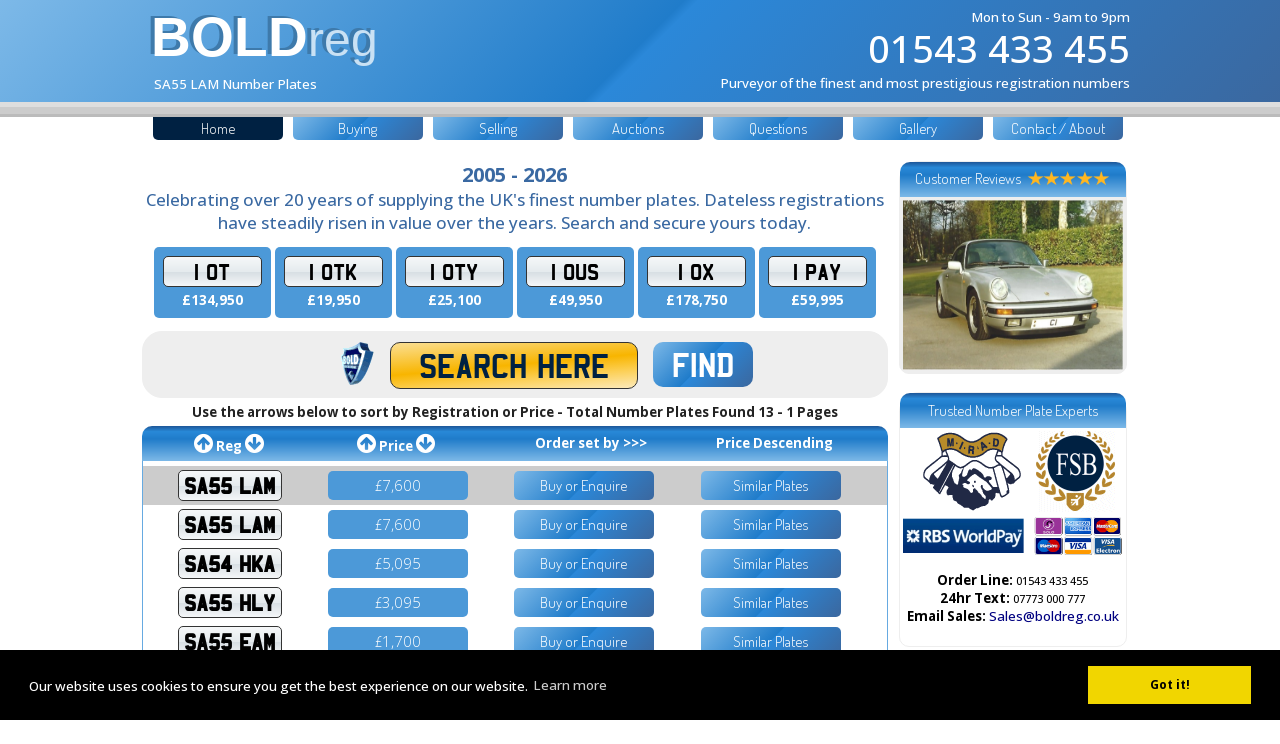

--- FILE ---
content_type: text/html
request_url: https://www.boldreg.co.uk/number_plates/SA55%20LAM/
body_size: 7535
content:
<!DOCTYPE HTML PUBLIC "-//W3C//DTD HTML 4.01 Transitional//EN" "//www.w3.org/TR/html4/loose.dtd">
<html>
<head>
<link rel="canonical" href="https://boldreg.co.uk/number_plates/SA55%20LAM/" />
    
    <meta http-equiv="Content-Type" content="text/html; charset=windows-1252">
<!--<script type="text/javascript">
if(window.location.protocol != 'https:') {
  location.href = location.href.replace("http://", "https://");
}
</script>-->

<script>
var url = window.location.href;
if( /Android|webOS|iPhone|iPad|iPod|BlackBerry|IEMobile|Opera Mini/i.test(navigator.userAgent) ) {
	if (url.search("/mobile") >= 0) {
    //already mobile, do nothing
	}
	else
		{
		if (document.cookie.indexOf('desktop') == -1 ) {
		// Re-direct to mobile
		window.location = "https://boldreg.co.uk/mobile";  
		}
		else
		{
		//wants desktop, do nothing
		}
	}
}
</script>

<meta name="google-site-verification" content="ca16Ey6fDSRLoUsAKgci1CoUX66xSGKWek9CVz1ppuA" />
<link rel="stylesheet" type="text/css" href="//www.boldreg.co.uk/2015.css?new">
<link href='//fonts.googleapis.com/css?family=Dosis:300,500,600,700' rel='stylesheet' type='text/css'>
<link href='//fonts.googleapis.com/css?family=Open+Sans:300,500,600,700' rel='stylesheet' type='text/css'>

<!--[if lte IE 8]>
    <link rel="stylesheet" href="//fonts.googleapis.com/css?family=Dosis:300,500,600,700" /> 
    <link rel="stylesheet" href="//fonts.googleapis.com/css?family=Open+Sans:300,500,600,700" />
    <link rel="stylesheet" href="//maxcdn.bootstrapcdn.com/font-awesome/4.3.0/css/font-awesome.min.css" />
<![endif]-->

<style>
@font-face{ 
	font-family: 'platefont';
	src: url('//www.boldreg.co.uk/font/mandator-webfont.eot');
	src: url('//www.boldreg.co.uk/font/mandator-webfont.eot?#iefix') format('embedded-opentype'),
	     url('//www.boldreg.co.uk/font/mandator-webfont.woff') format('woff'),
	     url('//www.boldreg.co.uk/font/mandator-webfont.ttf') format('truetype'),
	     url('//www.boldreg.co.uk/font/mandator-webfont.svg#webfont') format('svg');
}
html{caret-color: transparent;}
input{caret-color: #000;}
textarea{caret-color: #000;}
</style>


<link rel="stylesheet" href="//maxcdn.bootstrapcdn.com/font-awesome/4.3.0/css/font-awesome.min.css">
<title>SA55 LAM Number Plates | Create your own number plate online - Celebrity Number Plates - Free number plate valuation</title>
<meta name="description" Content="SA55 LAM Number plates from boldreg.co.uk - Easy search system with over 16Million number plates available - Celebrity Number Plates">
<meta name="keywords" Content="SA55 LAM,number plates, number plate, personalised number plates, private number plates, car number plates, cherished number plates, personal number plates, number plate, dvla number plates, private number plate, motorcycle number plates, car number plate makers, dvla, dvlc, numberplates, numberplate, registrations, private number plates, personalised number plates, celebrity, celebrities, car number plates, registration numbers, cherished numbers, cherished number plates, vehicle registrations, auction, auctions, buy, sell, trade, cars">
<META name="robots" content="index, follow">
<META name="revisit-after" Content="1 days">
<meta name="verify-v1" content="20NUryfGdqGBX2BVBVwIKRUuMRyeRbuB6yQXRSxTGAk=" /> 
<meta name="google-site-verification" content="LB5X28eboMJ9Eij2c_rVIfTvm5f0U5qAaGTEM3egicc" />
<meta name="google-site-verification" content="LB5X28eboMJ9Eij2c_rVIfTvm5f0U5qAaGTEM3egicc" />
<meta name="google-site-verification" content="8z-KJF5a9Qtkaor_Zt7R2guTwSIsUow69zoHMKdDgrg" />
<meta name="google-site-verification" content="8z-KJF5a9Qtkaor_Zt7R2guTwSIsUow69zoHMKdDgrg" />


<script language="JavaScript" src="//www.boldreg.co.uk/apply.js" type="text/javascript"></script>
<link rel="icon" href="//www.boldreg.co.uk/favicon.ico" type="image/ico"/>
<script src="https://ajax.googleapis.com/ajax/libs/jquery/1.8.2/jquery.min.js"></script>
<script src="//www.boldreg.co.uk/jquery.lettering.js"></script>
<script src="//www.boldreg.co.uk/jquery.textillate.js"></script>
<script src="https://ajax.googleapis.com/ajax/libs/jquery/1.9.0/jquery.min.js"></script>
<script src="//yandex.st/highlightjs/7.3/highlight.min.js"></script>
<script src="https://ajax.googleapis.com/ajax/libs/jquery/1.11.2/jquery.min.js"></script>
<script src="//www.boldreg.co.uk/jquery.bxslider.min.js"></script>
<link href="//www.boldreg.co.uk/jquery.bxslider.css" rel="stylesheet" />
<link href="//www.boldreg.co.uk/animate.css" rel="stylesheet"> 





<meta http-equiv="Cache-control" content="private, max-age=600">
<meta http-equiv="Cache-control" content="public, max-age=600">
<link rel="stylesheet" type="text/css" href="//cdnjs.cloudflare.com/ajax/libs/cookieconsent2/3.0.3/cookieconsent.min.css" />
<script src="//cdnjs.cloudflare.com/ajax/libs/cookieconsent2/3.0.3/cookieconsent.min.js"></script>
<script>
window.addEventListener("load", function(){
window.cookieconsent.initialise({
  "palette": {
    "popup": {
      "background": "#000"
    },
    "button": {
      "background": "#f1d600"
    }
  },
  "content": {
    "message": "Our website uses cookies to ensure you get the best experience on our website.",
    "href": "https://www.boldreg.co.uk/terms-updated.php"
  }
})});
</script>
</head>

<body  leftmargin=0 marginwidth=0 topmargin=0 marginheight=0 >

<table cellpadding=0 cellspacing=0 id="header" width=100% height=80><tr><td><Center>
<table cellpadding=0 cellspacing=0 height=80 ><tr>
<td align=left height=80 valign=middle>
<div id="logoheader">

<div id="headerleft">
<div class="logo" id="logo"  data-in-effect="rollIn">BOLD<i>reg</i></div>
<div id="info"><h1 id="thetitle">SA55 LAM Number Plates</h1></div>
</div>
<div id="headerright">
<div id="time">Mon to Sun - 9am to 9pm</div>
<div id="num"><a href="tel:01543433455" id="phonen">01543 433 455</a></div>
<div id="slo">Purveyor of the finest and most prestigious registration numbers</div>
</div>





</div>
</td>
</tr>
</table>

<div id="greybar">
<div style="height:5px;background:#dedede;" id="gt">&nbsp;</div>
<div id="middlegrey" style="height:7px;background:#cccccc;">&nbsp;</div>
<div style="height:3px;background:#bbbbbb;" id="gb">&nbsp;</div>
</div>

</center>
</td></tr></table>



<div id="content" style="margin: 0px auto -1px auto;background-color:white;">



<table cellpadding=0 cellspacing=0 id="menu" width=100% height=25><tr>
<td width=2></td>

<td valign=top >
<div id="topmenuholder" style="height:25px;width:100%;align:right;">
<div>
<a  id="topmenua"  href="//boldreg.co.uk/">Home</a>

<A   id="topmenu"  href="//boldreg.co.uk/buying-2015.php">Buying</a>
<A  id="topmenu"  href="//boldreg.co.uk/selling-2015.php">Selling</a>
<a  id="topmenu"  href="//boldreg.co.uk/dvla_auctions/">Auctions</a>
<A  id="topmenu"  href="//boldreg.co.uk/faq-2015.php">Questions</a>
<A  id="topmenu"  href="#" onclick="Javascript:window.open('//boldreg.co.uk/pics','pics','width=800px,height=700px,resizable=1,scrollbars=1');">Gallery</a>
<A  id="topmenu"  href="//boldreg.co.uk/about-2015.php">Contact / About</a>
</div>
</div>
</td>



</tr></table>




<!-- End Header -->


<br>
<table cellpadding=1 cellspacing=0 id="allcontent" width=100%><tr>

<td valign="top" id="thecontent">





<div id='introtext' align='center' style='font-size:15px;padding-bottom:10px;'>
<b style='font-size:20px;color:#3a69a2;'>2005 - 2026</b><br/>
<div style='color: #3a69a2;font-size:17px;'>Celebrating over 20 years of supplying the UK's finest number plates. Dateless registrations have steadily risen in value over the years. Search and secure yours today.</div>
</div>

<center><div id="selectreg"><table><tr>
<td><table id='topplatesbox'><tr><td valign=center><center><a id="selectreg" href="//boldreg.co.uk/buy-2015.php?plate=1 OT">1 OT</a></td></tr><tr><td><center><b>&pound;134,950</b></td></tr></table></td>
<td><table id='topplatesbox'><tr><td valign=center><center><a id="selectreg" href="//boldreg.co.uk/buy-2015.php?plate=1 OTK">1 OTK</a></td></tr><tr><td><center><b>&pound;19,950</b></td></tr></table></td>
<td><table id='topplatesbox'><tr><td valign=center><center><a id="selectreg" href="//boldreg.co.uk/buy-2015.php?plate=1 OTY">1 OTY</a></td></tr><tr><td><center><b>&pound;25,100</b></td></tr></table></td>
<td><table id='topplatesbox'><tr><td valign=center><center><a id="selectreg" href="//boldreg.co.uk/buy-2015.php?plate=1 OUS">1 OUS</a></td></tr><tr><td><center><b>&pound;49,950</b></td></tr></table></td>
<td><table id='topplatesbox'><tr><td valign=center><center><a id="selectreg" href="//boldreg.co.uk/buy-2015.php?plate=1 OX">1 OX</a></td></tr><tr><td><center><b>&pound;178,750</b></td></tr></table></td>
<td><table id='topplatesbox'><tr><td valign=center><center><a id="selectreg" href="//boldreg.co.uk/buy-2015.php?plate=1 PAY">1 PAY</a></td></tr><tr><td><center><b>&pound;59,995</b></td></tr></table></td>
</tr></table></div></center>

<center><div id="searchboxtop">
<div id="searchbuttons">
<!-- Search Form top-->
<form onkeypress="return event.keyCode != 13;" name="searchingtop" id="searchingtop">

<div id="spinny">
<img src="//www.boldreg.co.uk/spin-logo.gif" id="spin">
</div>



<input onfocus="this.value='';" type="text" name="findittop" id="findittop" size="16" value="SEARCH HERE" onkeydown="javascript:if (event.which || event.keyCode){if ((event.which == 13) || (event.keyCode == 13)) {var myUrl=searchingtop['findittop'].value;SetCookie('sortby','Price Descending','30');location.href='//www.boldreg.co.uk/number_plates/'+myUrl+'/';}}" >

<button  type="button" id="searchbtn" onClick="SetCookie('sortby','Price Descending','30');var myUrl=searchingtop['findittop'].value;location.href='//www.boldreg.co.uk/number_plates/'+myUrl+'/';">FIND</button>


</form>
</div>
</div></center>



<div id='totalplates' style='color:#222222;padding:5px 0px 5px 0px;' ><b>Use the arrows below to sort by Registration or Price - Total Number Plates Found 13 - 1 Pages</a></div> 




<table class="results" id="results" width="100%" cellpadding="0" cellspacing="0"><tbody>
<tr id="resultsheader">
<td id='sreg' ><b><font color="white"><a href="#" onclick="SetCookie('sortby','Reg Ascending','30');" class='fa fa-arrow-circle-up'></a> Reg <a href="#" onclick="SetCookie('sortby','Reg Descending','30');" class='fa fa-arrow-circle-down'></a>
</font></b></td>
<td id='sprice'><b><font color="white"><font color="white"><a href="#" onclick="SetCookie('sortby','Price Ascending','30');" class='fa fa-arrow-circle-up'></a> Price <a href="#" onclick="SetCookie('sortby','Price Descending','30');" class='fa fa-arrow-circle-down'></a></font></font></b></td>

<td align="right" id="orderby"><b><font color="white">Order set by >>>&nbsp;&nbsp;&nbsp;&nbsp;&nbsp;&nbsp;&nbsp;&nbsp;&nbsp;&nbsp;&nbsp;&nbsp;&nbsp;&nbsp;&nbsp;&nbsp;&nbsp;&nbsp;</font></b></td>
<td align="left" id="orderbylabel"><b><font color="white">&nbsp;&nbsp;&nbsp;&nbsp;&nbsp;Price Descending</font></b></td>
</tr>


<tr>
<td style="border-left:1px solid #66AAE1;" height="5"></td>
<td ></td>
<td></td>
<td  style="border-right:1px solid #66AAE1;" ></td>
</tr>






 
            <tr width="24%" id="resultsrow1" style="background-color:#cccccc;" >
            <td width="24%" id="resultsreg" ><a  href='//boldreg.co.uk/buy-2015.php?plate=SA55 LAM'>SA55 LAM</a></td>
            <td width="24%" id="resultsprice" ><a  href='//boldreg.co.uk/buy-2015.php?plate=SA55 LAM'>&pound;<span id="prices">7,600</span></a></td>
			<td width="24%" id="resultsbuynow" ><b><a href="//boldreg.co.uk/buy-2015.php?plate=SA55 LAM">Buy or Enquire</a></b></td>
			<td width="24%" id="resultsview" ><b><a href="//www.boldreg.co.uk/number_plates/SA55 LAM/">Similar Plates</a></b></td>
			            </tr>
 
 
            <tr width="24%" id="resultsrow1" >
            <td width="24%" id="resultsreg"><a href="//boldreg.co.uk/buy-2015.php?plate=SA55 LAM">SA55 LAM</a></td>
            <td width="24%" id="resultsprice"><a href='//boldreg.co.uk/buy-2015.php?plate=SA55 LAM'>&pound;<span id="prices">7,600</span></a></td>
			<td width="24%" id="resultsbuynow" ><a href="//boldreg.co.uk/buy-2015.php?plate=SA55 LAM">Buy or Enquire</a></td>
						<td width="24%" id="resultsview" ><a href="//www.boldreg.co.uk/number_plates/SA55 LAM/">Similar Plates</a></td>
			            </tr>
 
            <tr width="24%" id="resultsrow0" >
            <td width="24%" id="resultsreg"><a href="//boldreg.co.uk/buy-2015.php?plate=SA54 HKA">SA54 HKA</a></td>
            <td width="24%" id="resultsprice"><a href='//boldreg.co.uk/buy-2015.php?plate=SA54 HKA'>&pound;<span id="prices">5,095</span></a></td>
			<td width="24%" id="resultsbuynow" ><a href="//boldreg.co.uk/buy-2015.php?plate=SA54 HKA">Buy or Enquire</a></td>
						<td width="24%" id="resultsview" ><a href="//www.boldreg.co.uk/number_plates/SA54 HKA/">Similar Plates</a></td>
			            </tr>
 
            <tr width="24%" id="resultsrow1" >
            <td width="24%" id="resultsreg"><a href="//boldreg.co.uk/buy-2015.php?plate=SA55 HLY">SA55 HLY</a></td>
            <td width="24%" id="resultsprice"><a href='//boldreg.co.uk/buy-2015.php?plate=SA55 HLY'>&pound;<span id="prices">3,095</span></a></td>
			<td width="24%" id="resultsbuynow" ><a href="//boldreg.co.uk/buy-2015.php?plate=SA55 HLY">Buy or Enquire</a></td>
						<td width="24%" id="resultsview" ><a href="//www.boldreg.co.uk/number_plates/SA55 HLY/">Similar Plates</a></td>
			            </tr>
 
            <tr width="24%" id="resultsrow0" >
            <td width="24%" id="resultsreg"><a href="//boldreg.co.uk/buy-2015.php?plate=SA55 EAM">SA55 EAM</a></td>
            <td width="24%" id="resultsprice"><a href='//boldreg.co.uk/buy-2015.php?plate=SA55 EAM'>&pound;<span id="prices">1,700</span></a></td>
			<td width="24%" id="resultsbuynow" ><a href="//boldreg.co.uk/buy-2015.php?plate=SA55 EAM">Buy or Enquire</a></td>
						<td width="24%" id="resultsview" ><a href="//www.boldreg.co.uk/number_plates/SA55 EAM/">Similar Plates</a></td>
			            </tr>
 
            <tr width="24%" id="resultsrow1" >
            <td width="24%" id="resultsreg"><a href="//boldreg.co.uk/buy-2015.php?plate=SA57 EAM">SA57 EAM</a></td>
            <td width="24%" id="resultsprice"><a href='//boldreg.co.uk/buy-2015.php?plate=SA57 EAM'>&pound;<span id="prices">1,215</span></a></td>
			<td width="24%" id="resultsbuynow" ><a href="//boldreg.co.uk/buy-2015.php?plate=SA57 EAM">Buy or Enquire</a></td>
						<td width="24%" id="resultsview" ><a href="//www.boldreg.co.uk/number_plates/SA57 EAM/">Similar Plates</a></td>
			            </tr>
 
            <tr width="24%" id="resultsrow0" >
            <td width="24%" id="resultsreg"><a href="//boldreg.co.uk/buy-2015.php?plate=SA55 TON">SA55 TON</a></td>
            <td width="24%" id="resultsprice"><a href='//boldreg.co.uk/buy-2015.php?plate=SA55 TON'>Check Price</span></a></td>
			<td width="24%" id="resultsbuynow" ><a href="//boldreg.co.uk/buy-2015.php?plate=SA55 TON">Buy or Enquire</a></td>
						<td width="24%" id="resultsview" ><a href="//www.boldreg.co.uk/number_plates/SA55 TON/">Similar Plates</a></td>
			            </tr>
 
            <tr width="24%" id="resultsrow1" >
            <td width="24%" id="resultsreg"><a href="//boldreg.co.uk/buy-2015.php?plate=SA51 BOY">SA51 BOY</a></td>
            <td width="24%" id="resultsprice"><a href='//boldreg.co.uk/buy-2015.php?plate=SA51 BOY'>Check Price</span></a></td>
			<td width="24%" id="resultsbuynow" ><a href="//boldreg.co.uk/buy-2015.php?plate=SA51 BOY">Buy or Enquire</a></td>
						<td width="24%" id="resultsview" ><a href="//www.boldreg.co.uk/number_plates/SA51 BOY/">Similar Plates</a></td>
			            </tr>
 
            <tr width="24%" id="resultsrow0" >
            <td width="24%" id="resultsreg"><a href="//boldreg.co.uk/buy-2015.php?plate=SA51 FEM">SA51 FEM</a></td>
            <td width="24%" id="resultsprice"><a href='//boldreg.co.uk/buy-2015.php?plate=SA51 FEM'>Check Price</span></a></td>
			<td width="24%" id="resultsbuynow" ><a href="//boldreg.co.uk/buy-2015.php?plate=SA51 FEM">Buy or Enquire</a></td>
						<td width="24%" id="resultsview" ><a href="//www.boldreg.co.uk/number_plates/SA51 FEM/">Similar Plates</a></td>
			            </tr>
 
            <tr width="24%" id="resultsrow1" >
            <td width="24%" id="resultsreg"><a href="//boldreg.co.uk/buy-2015.php?plate=SA51 WAR">SA51 WAR</a></td>
            <td width="24%" id="resultsprice"><a href='//boldreg.co.uk/buy-2015.php?plate=SA51 WAR'>Check Price</span></a></td>
			<td width="24%" id="resultsbuynow" ><a href="//boldreg.co.uk/buy-2015.php?plate=SA51 WAR">Buy or Enquire</a></td>
						<td width="24%" id="resultsview" ><a href="//www.boldreg.co.uk/number_plates/SA51 WAR/">Similar Plates</a></td>
			            </tr>
 
            <tr width="24%" id="resultsrow0" >
            <td width="24%" id="resultsreg"><a href="//boldreg.co.uk/buy-2015.php?plate=SA54 GES">SA54 GES</a></td>
            <td width="24%" id="resultsprice"><a href='//boldreg.co.uk/buy-2015.php?plate=SA54 GES'>Check Price</span></a></td>
			<td width="24%" id="resultsbuynow" ><a href="//boldreg.co.uk/buy-2015.php?plate=SA54 GES">Buy or Enquire</a></td>
						<td width="24%" id="resultsview" ><a href="//www.boldreg.co.uk/number_plates/SA54 GES/">Similar Plates</a></td>
			            </tr>
 
            <tr width="24%" id="resultsrow1" >
            <td width="24%" id="resultsreg"><a href="//boldreg.co.uk/buy-2015.php?plate=SA55 HES">SA55 HES</a></td>
            <td width="24%" id="resultsprice"><a href='//boldreg.co.uk/buy-2015.php?plate=SA55 HES'>Check Price</span></a></td>
			<td width="24%" id="resultsbuynow" ><a href="//boldreg.co.uk/buy-2015.php?plate=SA55 HES">Buy or Enquire</a></td>
						<td width="24%" id="resultsview" ><a href="//www.boldreg.co.uk/number_plates/SA55 HES/">Similar Plates</a></td>
			            </tr>
 
            <tr width="24%" id="resultsrow0" >
            <td width="24%" id="resultsreg"><a href="//boldreg.co.uk/buy-2015.php?plate=USA 574R">USA 574R</a></td>
            <td width="24%" id="resultsprice"><a href='//boldreg.co.uk/buy-2015.php?plate=USA 574R'>Check Price</span></a></td>
			<td width="24%" id="resultsbuynow" ><a href="//boldreg.co.uk/buy-2015.php?plate=USA 574R">Buy or Enquire</a></td>
						<td width="24%" id="resultsview" ><a href="//www.boldreg.co.uk/number_plates/USA 574R/">Similar Plates</a></td>
			            </tr>
 
            <tr width="24%" id="resultsrow1" >
            <td width="24%" id="resultsreg"><a href="//boldreg.co.uk/buy-2015.php?plate=SA51 MON">SA51 MON</a></td>
            <td width="24%" id="resultsprice"><a href='//boldreg.co.uk/buy-2015.php?plate=SA51 MON'>Check Price</span></a></td>
			<td width="24%" id="resultsbuynow" ><a href="//boldreg.co.uk/buy-2015.php?plate=SA51 MON">Buy or Enquire</a></td>
						<td width="24%" id="resultsview" ><a href="//www.boldreg.co.uk/number_plates/SA51 MON/">Similar Plates</a></td>
			            </tr>
 


<tr>
<td style="border-left:1px solid #66AAE1;" height="5"></td>
<td ></td>
<td></td>
<td  style="border-right:1px solid #66AAE1;" ></td>
</tr>


<tr id="resultsfooter">
<td id='sreg' ><b><font color="white"><a href="#" onclick="SetCookie('sortby','Reg Ascending','30');" class='fa fa-arrow-circle-up'></a> Reg <a href="#" onclick="SetCookie('sortby','Reg Descending','30');" class='fa fa-arrow-circle-down'></a>
</font></b></td>
<td id='sprice'><b><font color="white"><font color="white"><a href="#" onclick="SetCookie('sortby','Price Ascending','30');" class='fa fa-arrow-circle-up'></a> Price <a href="#" onclick="SetCookie('sortby','Price Descending','30');" class='fa fa-arrow-circle-down'></a></font></font></b></td>
<td align="right"><b><font color="white">Order set by >>>&nbsp;&nbsp;&nbsp;&nbsp;&nbsp;&nbsp;&nbsp;&nbsp;&nbsp;&nbsp;&nbsp;&nbsp;&nbsp;&nbsp;&nbsp;&nbsp;&nbsp;&nbsp;</font></b></td>
<td align="left"  id="orderbylabel"><b><font color="white">&nbsp;&nbsp;&nbsp;&nbsp;&nbsp;Price Descending</font></b></td>
</tr>


</table>


<div id="pages">
<span id="pnumb"><a href='/number_plates/SA55%20LAM/1'>1</a></span>  </div>







</td>
<td id="sidebar"valign=top>



<table id="searchbox" cellspacing=0 cellpadding=0 ><tr><td id="sidebarheaders"> <h3>Customer Reviews &nbsp;</h3><img src="https://boldreg.co.uk/images/5-star.png?456" style="align-items: center;height: 20px;margin-top:-3px;vertical-align: middle;"></TD></TR><TR><TD VALIGN=TOP>
<table id="searchboxin">
<tr><td >

<ul class="bxslider">


<a href="https://boldreg.co.uk/testim.php">
<li><img src="//www.boldreg.co.uk/slides/1.jpg"  width="220" height="170" /></li>
</a>
  
<a href="https://boldreg.co.uk/testim.php">
<li><img src="//www.boldreg.co.uk/slides/2.jpg" width="220" height="170" /></li>
</a>

<a href="https://boldreg.co.uk/testim.php">
<li><img src="//www.boldreg.co.uk/slides/911OOO.jpg"  width="220" height="170" /></li></a>


<a href="https://boldreg.co.uk/testim.php">
<li><img src="//www.boldreg.co.uk/slides/3.jpg"  width="220" height="170" /></li>
</a>

<a href="https://boldreg.co.uk/testim.php">
<li><img src="//www.boldreg.co.uk/slides/4.jpg"  width="220" height="170" /></li>
</a>


<a href="https://boldreg.co.uk/testim.php">
<li><img src="//www.boldreg.co.uk/slides/5.jpg" width="220" height="170" /></li>
</a>

<a href="https://boldreg.co.uk/testim.php">
<li><img src="//www.boldreg.co.uk/slides/6.jpg"  width="220" height="170" /></li>
</a>

<a href="https://boldreg.co.uk/testim.php">
<li><img src="//www.boldreg.co.uk/slides/7.jpg"  width="220" height="170" /></li>
</a>

<a href="https://boldreg.co.uk/testim.php">
<li><img src="//www.boldreg.co.uk/slides/8.jpg"  width="220" height="170" /></li>
</a>

<a href="https://boldreg.co.uk/testim.php">
<li><img src="//www.boldreg.co.uk/slides/9.jpg"  width="220" height="170" /></li>
</a>

<a href="https://boldreg.co.uk/testim.php">
<li><img src="//www.boldreg.co.uk/slides/10.jpg"  width="220" height="170" /></li>
</a>

<a href="https://boldreg.co.uk/testim.php">
<li><img src="//www.boldreg.co.uk/slides/11.jpg"  width="220" height="170" /></li>
</a>

<a href="https://boldreg.co.uk/testim.php">
<li><img src="//www.boldreg.co.uk/slides/12.jpg"  width="220" height="170" /></li>
</a>

<a href="https://boldreg.co.uk/testim.php">
<li><img src="//www.boldreg.co.uk/slides/13.jpg"  width="220" height="170" /></li>
</a>

<a href="https://boldreg.co.uk/testim.php">
<li><img src="//www.boldreg.co.uk/slides/14.jpg"  width="220" height="170" /></li>
</a>

<a href="https://boldreg.co.uk/testim.php">
<li><img src="//www.boldreg.co.uk/slides/15.jpg"  width="220" height="170" /></li>
</a>

<a href="https://boldreg.co.uk/testim.php">
<li><img src="//www.boldreg.co.uk/slides/16.jpg"  width="220" height="170" /></li>
</a>

<a href="https://boldreg.co.uk/testim.php">
<li><img src="//www.boldreg.co.uk/slides/17.jpg"  width="220" height="170" /></li>
</a>

<a href="https://boldreg.co.uk/testim.php">
<li><img src="//www.boldreg.co.uk/slides/18.jpg"  width="220" height="170" /></li>
</a>

<a href="https://boldreg.co.uk/testim.php">
<li><img src="//www.boldreg.co.uk/slides/19.jpg"  width="220" height="170" /></li>
</a>

<a href="https://boldreg.co.uk/testim.php">
<li><img src="//www.boldreg.co.uk/slides/20.jpg"  width="220" height="170" /></li>
</a>


<a href="https://boldreg.co.uk/testim.php">
<li><img src="//www.boldreg.co.uk/slides/21.jpg"  width="220" height="170" /></li>
</a>

<a href="https://boldreg.co.uk/testim.php">
<li><img src="//www.boldreg.co.uk/slides/22.jpg"  width="220" height="170" /></li>
</a>

<a href="https://boldreg.co.uk/testim.php">
<li><img src="//www.boldreg.co.uk/slides/23.jpg"  width="220" height="170" /></li>
</a>

<a href="https://boldreg.co.uk/testim.php">
<li><img src="//www.boldreg.co.uk/slides/25.jpg"  width="220" height="170" /></li>
</a>

<a href="https://boldreg.co.uk/testim.php">
<li><img src="//www.boldreg.co.uk/slides/26.jpg"  width="220" height="170" /></li>
</a>

<a href="https://boldreg.co.uk/testim.php">
<li><img src="//www.boldreg.co.uk/slides/27.jpg"  width="220" height="170" /></li>
</a>

<a href="https://boldreg.co.uk/testim.php">
<li><img src="//www.boldreg.co.uk/slides/28.jpg"  width="220" height="170" /></li>
</a>

<a href="https://boldreg.co.uk/testim.php">
<li><img src="//www.boldreg.co.uk/slides/29.jpg"  width="220" height="170" /></li>
</a>

<a href="https://boldreg.co.uk/testim.php">
<li><img src="//www.boldreg.co.uk/slides/30.jpg"  width="220" height="170" /></li>
</a>

<a href="https://boldreg.co.uk/testim.php">
<li><img src="//www.boldreg.co.uk/slides/31.jpg"  width="220" height="170" /></li>
</a>

<a href="https://boldreg.co.uk/testim.php">
<li><img src="//www.boldreg.co.uk/slides/32.jpg"  width="220" height="170" /></li>
</a>

<a href="https://boldreg.co.uk/testim.php">
<li><img src="//www.boldreg.co.uk/slides/33.jpg"  width="220" height="170" /></li>
</a>

<a href="https://boldreg.co.uk/testim.php">
<li><img src="//www.boldreg.co.uk/slides/34.jpg"  width="220" height="170" /></li>
</a>

<a href="https://boldreg.co.uk/testim.php">
<li><img src="//www.boldreg.co.uk/slides/35.jpg"  width="220" height="170" /></li>
</a>

<a href="https://boldreg.co.uk/testim.php">
<li><img src="//www.boldreg.co.uk/slides/36.jpg"  width="220" height="170" /></li>
</a>

<a href="https://boldreg.co.uk/testim.php">
<li><img src="//www.boldreg.co.uk/slides/37.jpg"  width="220" height="170" /></li>
</a>

<a href="https://boldreg.co.uk/testim.php">
<li><img src="//www.boldreg.co.uk/slides/38.jpg"  width="220" height="170" /></li>
</a>

<a href="https://boldreg.co.uk/testim.php">
<li><img src="//www.boldreg.co.uk/slides/39.jpg"  width="220" height="170" /></li>
</a>

<a href="https://boldreg.co.uk/testim.php">
<li><img src="//www.boldreg.co.uk/slides/40.jpg"  width="220" height="170" /></li>
</a>

<a href="https://boldreg.co.uk/testim.php">
<li><img src="//www.boldreg.co.uk/slides/41.jpg"  width="220" height="170" /></li>
</a>

<a href="https://boldreg.co.uk/testim.php">
<li><img src="//www.boldreg.co.uk/slides/42.jpg"  width="220" height="170" /></li>
</a>

<a href="https://boldreg.co.uk/testim.php">
<li><img src="//www.boldreg.co.uk/slides/43.jpg"  width="220" height="170" /></li>
</a>

<a href="https://boldreg.co.uk/testim.php">
<li><img src="//www.boldreg.co.uk/slides/44.jpg"  width="220" height="170" /></li>
</a>

<a href="https://boldreg.co.uk/testim.php">
<li><img src="//www.boldreg.co.uk/slides/45.jpg"  width="220" height="170" /></li>
</a>

<a href="https://boldreg.co.uk/testim.php">
<li><img src="//www.boldreg.co.uk/slides/46.jpg"  width="220" height="170" /></li>
</a>

<a href="https://boldreg.co.uk/testim.php">
<li><img src="//www.boldreg.co.uk/slides/47.jpg"  width="220" height="170" /></li>
</a>

<a href="https://boldreg.co.uk/testim.php">
<li><img src="//www.boldreg.co.uk/slides/48.jpg"  width="220" height="170" /></li>
</a>

<a href="https://boldreg.co.uk/testim.php">
<li><img src="//www.boldreg.co.uk/slides/49.jpg"  width="220" height="170" /></li>
</a>

<a href="https://boldreg.co.uk/testim.php">
<li><img src="//www.boldreg.co.uk/slides/50.jpg"  width="220" height="170" /></li>
</a>



</ul></td></tr>
</table>
</td></tr></table>








<table id="cred"  cellspacing=0 cellpadding=0 ><tr><td id="sidebarheaders"> <h3>Trusted Number Plate Experts</h3></TD></TR><TR><TD VALIGN=TOP>
<table  id="sidetext" width=100%>
<tr><td>

<center>
<a href="http://www.mirad.co.uk/members/midlands/" target="_blank"><img src="//www.boldreg.co.uk/logo_mirad.gif" border=0></a>
<A href="//www.fsb.org.uk" target="_blank"><img src="//www.boldreg.co.uk/logo_fsb.gif" border=0></a><br/>


<img src="//www.boldreg.co.uk/rbs-worldpay.gif" style="width:220px" border=0></a><br/>

&nbsp;<br/>
<b>Order Line:</b> 01543 433 455<b><br/>
24hr Text:</b> 07773 000 777<br/>
<b>Email Sales:</b> <a href="/cdn-cgi/l/email-protection#f6b4999a92d6a493919f85828497829f999885d6a5979a9385ca85979a9385b694999a92849391d89599d8839dc8"><span class="__cf_email__" data-cfemail="e1b2808d8492a1838e8d85938486cf828ecf948a">[email&#160;protected]</span></a><br>
<br>
</td></tr></table>
</td></tr></table>




<form name="dateless" id="dateless">
<table id="dateless" cellspacing=0 cellpadding=0 ><tr><td  id="sidebarheaders"> <h3>Dateless Number Plates</h3></TD></TR><TR><TD VALIGN=TOP>
<table id="sidetext" width=100%>
<tr><td><center id="sidetext">
Select the ideal length of Dateless Plate below<br>      

<select name="dl" id="datelessin">
<option value="_ _">X X&nbsp;&nbsp;&nbsp;&nbsp;&nbsp;&nbsp;=&nbsp;&nbsp;A 1 / 1 A</option>
<option value="_ __">X XX&nbsp;&nbsp;&nbsp;&nbsp;&nbsp;=&nbsp;&nbsp;A 12 / 1 AB</option>
<option value="_ ___">X XXX&nbsp;&nbsp;&nbsp;&nbsp;=&nbsp;&nbsp;A 123 / 1 ABC</option>
<option value="_ ____">X XXXX&nbsp;&nbsp;&nbsp;=&nbsp;&nbsp;A 1234</option>
<option value="__ _">XX X&nbsp;&nbsp;&nbsp;&nbsp;&nbsp;=&nbsp;&nbsp;AB 1 / 12 A</option>
<option value="__ __">XX XX&nbsp;&nbsp;&nbsp;&nbsp;=&nbsp;&nbsp;AB 12 / 12 AB</option>
<option value="__ ___">XX XXX&nbsp;&nbsp;&nbsp;=&nbsp;&nbsp;AB 123 / 12 ABC</option>
<option value="__ ____">XX XXXX&nbsp;&nbsp;=&nbsp;&nbsp;AB 1234</option>
<option value="___ _">XXX X&nbsp;&nbsp;&nbsp;&nbsp;=&nbsp;&nbsp;ABC 1 / 123 A</option>
<option value="___ __">XXX XX&nbsp;&nbsp;&nbsp;=&nbsp;&nbsp;ABC 12 / 123 AB</option>
<option value="___ ___">XXX XXX&nbsp;&nbsp;=&nbsp;&nbsp;ABC 123 / 123 ABC</option>
<option value="____ _">XXXX X&nbsp;&nbsp;&nbsp;=&nbsp;&nbsp;1234 A</option>
<option value="____ __">XXXX XX&nbsp;&nbsp;=&nbsp;&nbsp;1234 AB</option>
</select>
<input type="button" value="Search Dateless"  class="buttond" id="buttond" style="margin-bottom:5px;" onclick="SetCookie('sortby','Price Descending','30');var myUrl=dateless['dl'].value;location.href='//www.boldreg.co.uk/dateless_number_plates/'+myUrl+'/';" >

XXX XXX = ABC 123
</td></tr>
</table>
</td></tr></table>
</form>



<table id="setlinks"  cellspacing=0 cellpadding=0 ><tr><td id="sidebarheaders"> <h3>Number Plates Search Ideas</h3></TD></TR><TR><TD VALIGN=TOP>
<table  id="presets" width=100%>
<tr><td><center id="fsize"><br> 
<A onclick="SetCookie('sortby','Price Descending','30');"  title="Fun Number Plates" HREF="//www.boldreg.co.uk/number_plates/fun/">Fun</a>
<A  onclick="SetCookie('sortby','Price Descending','30');"   HREF="//www.boldreg.co.uk/number_plate/mr/">Mr</a>
<A  onclick="SetCookie('sortby','Price Descending','30');"  HREF="//www.boldreg.co.uk/number_plate/miss/">Miss</a>
<A  onclick="SetCookie('sortby','Price Descending','30');"  HREF="//www.boldreg.co.uk/number_plate/hi/">Hi</a>
<A  onclick="SetCookie('sortby','Price Descending','30');"  HREF="//www.boldreg.co.uk/number_plate/dr/">Dr</a>
<A  onclick="SetCookie('sortby','Price Descending','30');"  HREF="//www.boldreg.co.uk/number_plate/big/">Big</a>
<A  onclick="SetCookie('sortby','Price Descending','30');"  HREF="//www.boldreg.co.uk/number_plate/666/">666</a>
<A  onclick="SetCookie('sortby','Price Descending','30');" HREF="//www.boldreg.co.uk/number_plate/Girl/">Girl</a>
<A  onclick="SetCookie('sortby','Price Descending','30');"   HREF="//www.boldreg.co.uk/number_plate/Boy/">Boy</a>
<A  onclick="SetCookie('sortby','Price Descending','30');" HREF="//www.boldreg.co.uk/number_plate/888/">888</a>
<A  onclick="SetCookie('sortby','Price Descending','30');"  HREF="//www.boldreg.co.uk/number_plate/911/">911/Por</a> 
<A  onclick="SetCookie('sortby','Price Descending','30');"  title="Sexy Number Plates" HREF="//www.boldreg.co.uk/number_plates/sexy/">Sexy</a>
<A  onclick="SetCookie('sortby','Price Descending','30');" title="Rude Number Plates" HREF="//www.boldreg.co.uk/number_plates/rude/">Rude</a>
<A  onclick="SetCookie('sortby','Price Descending','30');"   title="Music Number Plates" HREF="//www.boldreg.co.uk/number_plates/music/">Music</a>
<A  onclick="SetCookie('sortby','Price Descending','30');"  HREF="//www.boldreg.co.uk/number_plates/sport/">Sport</a>
<A  onclick="SetCookie('sortby','Price Descending','30');"   HREF="//www.boldreg.co.uk/number_plates/4x4/">4x4</a>
<A  onclick="SetCookie('sortby','Price Descending','30');"   HREF="//www.boldreg.co.uk/number_plates/name/">Name</a>
<A  onclick="SetCookie('sortby','Price Descending','30');"   title="Car Number Plates" HREF="//www.boldreg.co.uk/number_plates/car/">Car</a>
<A  onclick="SetCookie('sortby','Price Descending','30');"  title="Bike Number Plates" HREF="//www.boldreg.co.uk/number_plates/bike/">Bikes</a>
<A  onclick="SetCookie('sortby','Price Descending','30');"   HREF="//www.boldreg.co.uk/number_plates/pet/">Pet</a>
<A  onclick="SetCookie('sortby','Price Descending','30');"  HREF="//www.boldreg.co.uk/number_plates/pet/">Pets</a>
<A  onclick="SetCookie('sortby','Price Descending','30');"   title="1 Number Plates" HREF="//www.boldreg.co.uk/number_plate/1/">No. 1's</a>
<A  onclick="SetCookie('sortby','Price Descending','30');"   HREF="//www.boldreg.co.uk/number_plate/gamble/">Gamble</a>
<A  onclick="SetCookie('sortby','Price Descending','30');"   HREF="//www.boldreg.co.uk/number_plate/fast/">Fast</a>
</center>
</td></tr>
</table>
</td></tr></table>










<table id="boldselect" cellspacing=0 cellpadding=0  width=100%><tr><td  id="sidebarheaders"> <h3>Quality Dateless Number Plates</h3></TD></TR><TR><TD VALIGN=TOP>
<table  id="resultsregb" width=100%>
<tr><td id="presets"><a  href="//www.boldreg.co.uk/number_plates/9 JOY/">9 JOY</a></td><td id="resultspricebs" ><a href="//www.boldreg.co.uk/buy-2015.php?plate=9 JOY">&pound;19,950</a></td></tr>
<tr><td id="presets"><a  href="//www.boldreg.co.uk/number_plates/9 L/">9 L</a></td><td id="resultspricebs" ><a href="//www.boldreg.co.uk/buy-2015.php?plate=9 L">&pound;424,950</a></td></tr>
<tr><td id="presets"><a  href="//www.boldreg.co.uk/number_plates/9 LEE/">9 LEE</a></td><td id="resultspricebs" ><a href="//www.boldreg.co.uk/buy-2015.php?plate=9 LEE">&pound;36,950</a></td></tr>
<tr><td id="presets"><a  href="//www.boldreg.co.uk/number_plates/99 DH/">99 DH</a></td><td id="resultspricebs" ><a href="//www.boldreg.co.uk/buy-2015.php?plate=99 DH">&pound;32,950</a></td></tr>
<tr><td id="presets"><a  href="//www.boldreg.co.uk/number_plates/AJ 55/">AJ 55</a></td><td id="resultspricebs" ><a href="//www.boldreg.co.uk/buy-2015.php?plate=AJ 55">&pound;34,950</a></td></tr>

</table><center>
<a  onclick="SetCookie('sortby','Price Descending','30');" href="//www.boldreg.co.uk/investment_number_plates/" id="buttond" >MORE LIKE THESE</a>
</td></tr></table>






<table id="promise" cellspacing=0 cellpadding=0><tr><td  id="sidebarheaders"> <h3>Number Plate Price Promise</h3></TD></TR><TR><TD VALIGN=TOP>
<table  id="sidetext" width=100%>
<tr><td >
<DIV ALIGN=JUSTIFY>
We <b>guarantee</b> that our price will <B>NOT</B> be beaten. If we have a plate in stock, we promise that you can not buy it cheaper anywhere else, on or offline. Guaranteed.</DIV>
</td></tr>
</table>
</td></tr></table>



</td>





</tr></table>
</div>
<div id="footer">
<!---
<center><p><a href="https://sealserver.trustwave.com/cert.php?customerId=3380fd0f264f4076bfd11bf58d3b33ae&size=105x54&style=normal" target="_blank"><img src="//www.boldreg.co.uk/trustwave.png" border=0></a><img src="//www.boldreg.co.uk/blank.gif" width="90" height="0"><a href="http://www.mirad.co.uk/members/midlands/" target="_blank"><img src="//www.boldreg.co.uk/logo_mirad.gif" border=0></a><img src="//www.boldreg.co.uk/blank.gif" width="100" height="0"><A href="http://www.fsbonline.co.uk/CompanyDetails.aspx?F=1152105" target="_blank"><img src="//www.boldreg.co.uk/logo_fsb.gif" border=0></a><br>

<img src="//www.boldreg.co.uk/amex.jpg"><br/>
Read our <a href="//www.boldreg.co.uk/news/">Number Plate News</a> blog.<br/>
-->
</p>


<table cellpadding=0 cellspacing=0 width=100% height=15><tr><td height=5 bgcolor="#dedede"><span style="width:1px;height:5px"></span></td></tr><tr><td height=7 bgcolor="#cccccc"><span style="width:1px;height:7px"></span></td></tr><tr><td height=3 bgcolor="#bbbbbb"><span style="width:1px;height:3px"></span></td></tr></table>
<table cellpadding=0 cellspacing=0 width=100% id="header"><tr><td>
<Center><br/>
<b>Order Line: 01543 433 455 | 24hr Text: 07773 000 777 | Email Sales: <a href="/cdn-cgi/l/email-protection#c280adaea6e290a7a5abb1b6b0a3b6abadacb1e291a3aea7b1feb1a3aea7b182a0adaea6b0a7a5eca1adecb7a9fc"><span class="__cf_email__" data-cfemail="94c7f5f8f1e7d4f6fbf8f0e6f1f3baf7fbbae1ff">[email&#160;protected]</span></a><br></b>
<p>
<b>&copy; Copyright 2026 Bold Registrations Ltd<br/>BOLD REGISTRATIONS LTD, VENTURA HOUSE, VENTURA PARK ROAD, TAMWORTH, B78 3HL<br/></b>
</p>
<div id="bottom">






We sell registrations owned by clients, unissued government stock and our own stock. <br> DVLA is a registered trade mark of the Driver & Vehicle Licensing Agency. Bold Registrations Ltd is not affiliated to the DVLA or DVLA Personalised Registrations. 
<br/> Bold Registrations is a recognised reseller of DVLA registrations. We are proud to be members of the Federation of Small Businesses. <br/>
For your protection we are also Members of the Institute of Registration Agents and Dealers.    



<p>



<a target="_blank" style="color:white;" href="https://www.boldreg.co.uk/terms-2015.php">Terms & Conditions</a>.
 | <a target="_blank" style="color:white;" href="https://www.boldreg.co.uk/terms-2015.php#marketing">Marketing Terms & Conditions</a>.
 | <a target="_blank" style="color:white;" href="https://www.boldreg.co.uk/terms-2015.php#pp">Privacy Policy</a>.

<center>

<div >

<p>&nbsp;</p>
<br/>
Site secured with 256Bit Encryption<br/><a target="_blank" href="https://www.comodo.com/about/comodo-agreements.php"><img border=0 style="width:30%;max-width:250px;" src="https://www.boldreg.co.uk/httpspic.png"></a>

</div>
</center>
</p>



</div>     
<br/>
     <script data-cfasync="false" src="/cdn-cgi/scripts/5c5dd728/cloudflare-static/email-decode.min.js"></script><script  type="text/javascript"  language="JavaScript" >
</script>

</center>
</td></tr></table>
</div>

<script>
  (function(i,s,o,g,r,a,m){i['GoogleAnalyticsObject']=r;i[r]=i[r]||function(){
  (i[r].q=i[r].q||[]).push(arguments)},i[r].l=1*new Date();a=s.createElement(o),
  m=s.getElementsByTagName(o)[0];a.async=1;a.src=g;m.parentNode.insertBefore(a,m)
  })(window,document,'script','https://www.google-analytics.com/analytics.js','ga');

  ga('create', 'UA-4990632-1', 'auto');
  ga('send', 'pageview');

</script>




<script type="text/javascript">
  $(document).ready(function(){
    
$('.bxslider').bxSlider({
  auto: true,
  Controls: true,
  captions: true,
speed:4000,
pause:4000,
pager:false
});
  });
</script>
<script>hljs.initHighlightingOnLoad();</script>
<script>
$(function () {
    //$('.logo').textillate();
})
</script>




<script defer src="https://static.cloudflareinsights.com/beacon.min.js/vcd15cbe7772f49c399c6a5babf22c1241717689176015" integrity="sha512-ZpsOmlRQV6y907TI0dKBHq9Md29nnaEIPlkf84rnaERnq6zvWvPUqr2ft8M1aS28oN72PdrCzSjY4U6VaAw1EQ==" data-cf-beacon='{"version":"2024.11.0","token":"32dad1da97194cc0a1b8a9e9bf89d752","r":1,"server_timing":{"name":{"cfCacheStatus":true,"cfEdge":true,"cfExtPri":true,"cfL4":true,"cfOrigin":true,"cfSpeedBrain":true},"location_startswith":null}}' crossorigin="anonymous"></script>
</body></html>

--- FILE ---
content_type: text/plain
request_url: https://www.google-analytics.com/j/collect?v=1&_v=j102&a=119828512&t=pageview&_s=1&dl=https%3A%2F%2Fwww.boldreg.co.uk%2Fnumber_plates%2FSA55%2520LAM%2F&ul=en-us%40posix&dt=SA55%20LAM%20Number%20Plates%20%7C%20Create%20your%20own%20number%20plate%20online%20-%20Celebrity%20Number%20Plates%20-%20Free%20number%20plate%20valuation&sr=1280x720&vp=1280x720&_u=IEBAAEABAAAAACAAI~&jid=956604932&gjid=1552938437&cid=798347012.1768638558&tid=UA-4990632-1&_gid=949340518.1768638558&_r=1&_slc=1&z=1194814058
body_size: -450
content:
2,cG-QSCM7D23ZS